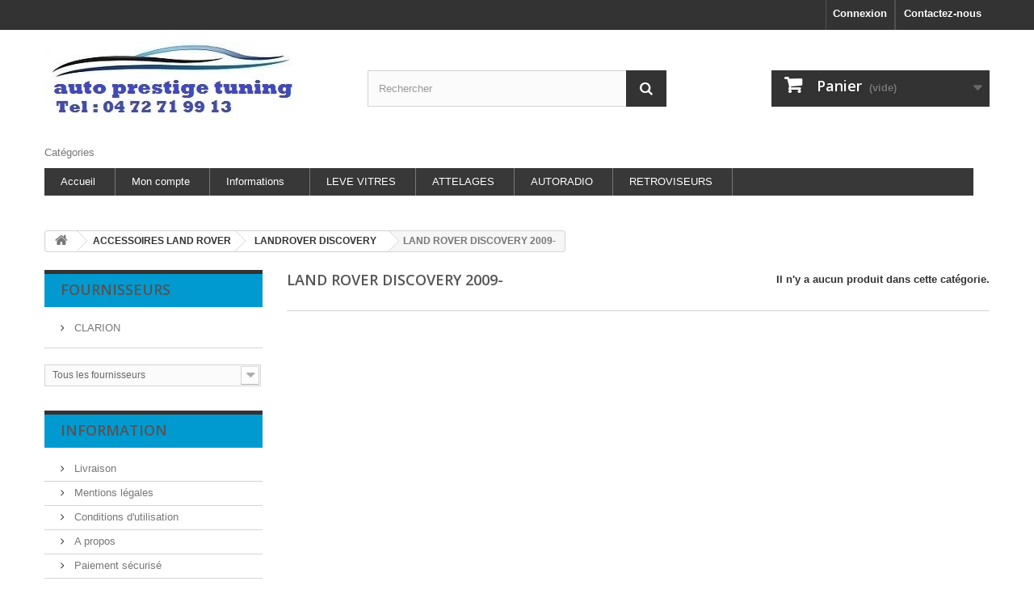

--- FILE ---
content_type: text/html; charset=utf-8
request_url: https://www.auto-prestige-tuning.com/1223-land-rover-discovery-2009
body_size: 6845
content:
<!DOCTYPE HTML>
<!--[if lt IE 7]> <html class="no-js lt-ie9 lt-ie8 lt-ie7" lang="fr-fr"><![endif]-->
<!--[if IE 7]><html class="no-js lt-ie9 lt-ie8 ie7" lang="fr-fr"><![endif]-->
<!--[if IE 8]><html class="no-js lt-ie9 ie8" lang="fr-fr"><![endif]-->
<!--[if gt IE 8]> <html class="no-js ie9" lang="fr-fr"><![endif]-->
<html lang="fr-fr">
	<head>
		<meta charset="utf-8" />
		<title>attelages pour votre land rover discovery 2009 - auto-prestige-tuning</title>
		<meta name="description" content="attelages pour votre land rover discovery 2009 a prix tres réduits." />
		<meta name="keywords" content="land,rover,discovery,2009,auto,atnor,thule,attelage,attache-remorque,discount,westfalia,siarr,col de cygne,rotule equerre,demontable sans outil,retractable,garantie,facile,plan de montage,gdw" />
		<meta name="generator" content="PrestaShop" />
		<meta name="robots" content="index,follow" />
		<meta name="viewport" content="width=device-width, minimum-scale=0.25, maximum-scale=1.6, initial-scale=1.0" />
		<meta name="apple-mobile-web-app-capable" content="yes" />
		<link rel="icon" type="image/vnd.microsoft.icon" href="/img/favicon.ico?1585768594" />
		<link rel="shortcut icon" type="image/x-icon" href="/img/favicon.ico?1585768594" />
			<link rel="stylesheet" href="https://www.auto-prestige-tuning.com/themes/default-bootstrap/cache/v_71_01aa4a1038e6db9c44cbdbf090101101_all.css" type="text/css" media="all" />
		<script type="text/javascript">
var CUSTOMIZE_TEXTFIELD = 1;
var FancyboxI18nClose = 'Fermer';
var FancyboxI18nNext = 'Suivant';
var FancyboxI18nPrev = 'Pr&eacute;c&eacute;dent';
var ajax_allowed = true;
var ajaxsearch = true;
var baseDir = 'https://www.auto-prestige-tuning.com/';
var baseUri = 'https://www.auto-prestige-tuning.com/';
var blocksearch_type = 'top';
var can_use_oney = 0;
var contentOnly = false;
var customizationIdMessage = 'Personnalisation';
var delete_txt = 'Supprimer';
var displayList = false;
var freeProductTranslation = 'Offert !';
var freeShippingTranslation = 'Livraison gratuite !';
var generated_date = 1767654076;
var hasDeliveryAddress = false;
var id_lang = 1;
var img_dir = 'https://www.auto-prestige-tuning.com/themes/default-bootstrap/img/';
var instantsearch = true;
var isGuest = 0;
var isLogged = 0;
var isMobile = false;
var loading_msg = 'Chargement';
var page_name = 'category';
var payplug_ajax_url = 'https://www.auto-prestige-tuning.com/module/payplug/ajax';
var placeholder_blocknewsletter = 'Saisissez votre adresse e-mail';
var priceDisplayMethod = 0;
var priceDisplayPrecision = 2;
var quickView = false;
var removingLinkText = 'supprimer cet article du panier';
var roundMode = 2;
var search_url = 'https://www.auto-prestige-tuning.com/recherche';
var static_token = '8cb7782876957006addd5ae7117ff1f9';
var toBeDetermined = 'À définir';
var token = 'f0cc7ac0bd8b418b8d02be0da441acd8';
var usingSecureMode = true;
</script>

		<script type="text/javascript" src="https://www.auto-prestige-tuning.com/themes/default-bootstrap/cache/v_39_885c9a410e4c1507bae19ef86f5df47d.js"></script>
			
<link rel="alternate" type="application/rss+xml" title="attelages pour votre land rover discovery 2009 - auto-prestige-tuning" href="https://www.auto-prestige-tuning.com/modules/feeder/rss.php?id_category=1223&amp;orderby=name&amp;orderway=asc" /><script defer type="text/javascript">/*
* 2007-2018 PrestaShop
*
* NOTICE OF LICENSE
*
* This source file is subject to the Academic Free License (AFL 3.0)
* that is bundled with this package in the file LICENSE.txt.
* It is also available through the world-wide-web at this URL:
* http://opensource.org/licenses/afl-3.0.php
* If you did not receive a copy of the license and are unable to
* obtain it through the world-wide-web, please send an email
* to license@prestashop.com so we can send you a copy immediately.
*
* DISCLAIMER
*
* Do not edit or add to this file if you wish to upgrade PrestaShop to newer
* versions in the future. If you wish to customize PrestaShop for your
* needs please refer to http://www.prestashop.com for more information.
*
*  @author 2007-2019 PayPal
 *  @author 2007-2013 PrestaShop SA <contact@prestashop.com>
 *  @author 2014-2019 202 ecommerce <tech@202-ecommerce.com>
*  @copyright PayPal
*  @license http://opensource.org/licenses/osl-3.0.php Open Software License (OSL 3.0)
*  
*/


    

function updateFormDatas()
{
	var nb = $('#quantity_wanted').val();
	var id = $('#idCombination').val();

	$('.paypal_payment_form input[name=quantity]').val(nb);
	$('.paypal_payment_form input[name=id_p_attr]').val(id);
}
	
$(document).ready( function() {
    
		var baseDirPP = baseDir.replace('http:', 'https:');
		
	if($('#in_context_checkout_enabled').val() != 1)
	{
        $(document).on('click','#payment_paypal_express_checkout', function() {
			$('#paypal_payment_form_cart').submit();
			return false;
		});
	}


	var jquery_version = $.fn.jquery.split('.');
	if(jquery_version[0]>=1 && jquery_version[1] >= 7)
	{
		$('body').on('submit',".paypal_payment_form", function () {
			updateFormDatas();
		});
	}
	else {
		$('.paypal_payment_form').live('submit', function () {
			updateFormDatas();
		});
	}

	function displayExpressCheckoutShortcut() {
		var id_product = $('input[name="id_product"]').val();
		var id_product_attribute = $('input[name="id_product_attribute"]').val();
		$.ajax({
			type: "GET",
			url: baseDirPP+'/modules/paypal/express_checkout/ajax.php',
			data: { get_qty: "1", id_product: id_product, id_product_attribute: id_product_attribute },
			cache: false,
			success: function(result) {
				if (result == '1') {
					$('#container_express_checkout').slideDown();
				} else {
					$('#container_express_checkout').slideUp();
				}
				return true;
			}
		});
	}

	$('select[name^="group_"]').change(function () {
		setTimeout(function(){displayExpressCheckoutShortcut()}, 500);
	});

	$('.color_pick').click(function () {
		setTimeout(function(){displayExpressCheckoutShortcut()}, 500);
	});

    if($('body#product').length > 0) {
        setTimeout(function(){displayExpressCheckoutShortcut()}, 500);
    }
	
	
			

	var modulePath = 'modules/paypal';
	var subFolder = '/integral_evolution';

	var fullPath = baseDirPP + modulePath + subFolder;
	var confirmTimer = false;
		
	if ($('form[target="hss_iframe"]').length == 0) {
		if ($('select[name^="group_"]').length > 0)
			displayExpressCheckoutShortcut();
		return false;
	} else {
		checkOrder();
	}

	function checkOrder() {
		if(confirmTimer == false)
			confirmTimer = setInterval(getOrdersCount, 1000);
	}

	});


</script>
		<link rel="stylesheet" href="https://fonts.googleapis.com/css?family=Open+Sans:300,600&amp;subset=latin,latin-ext" type="text/css" media="all" />
		<!--[if IE 8]>
		<script src="https://oss.maxcdn.com/libs/html5shiv/3.7.0/html5shiv.js"></script>
		<script src="https://oss.maxcdn.com/libs/respond.js/1.3.0/respond.min.js"></script>
		<![endif]-->
	</head>
	<body id="category" class="category category-1223 category-land-rover-discovery-2009 hide-right-column lang_fr">
					<div id="page">
			<div class="header-container">
				<header id="header">
					<div class="banner">
						<div class="container">
							<div class="row">
								
							</div>
						</div>
					</div>
					<div class="nav">
						<div class="container">
							<div class="row">
								<nav><div id="contact-link">
	<a href="https://www.auto-prestige-tuning.com/contactez-nous" title="Contactez-nous">Contactez-nous</a>
</div>
<!-- Block languages module -->
<!-- /Block languages module -->
<!-- Block user information module NAV  -->
<div class="header_user_info">
			<a class="login" href="https://www.auto-prestige-tuning.com/mon-compte" rel="nofollow" title="Identifiez-vous">
			Connexion
		</a>
	</div>
<!-- /Block usmodule NAV -->
</nav>
							</div>
						</div>
					</div>
					<div>
						<div class="container">
							<div class="row">
								<div id="header_logo">
									<a href="https://www.auto-prestige-tuning.com/" title="auto-prestige-tuning">
										<img class="logo img-responsive" src="https://www.auto-prestige-tuning.com/img/autoprestige-hifi-logo-1456251797.jpg" alt="auto-prestige-tuning" width="315" height="103"/>
									</a>
								</div>
								<!-- Block languages module -->
<!-- /Block languages module -->
<!-- Block search module TOP -->
<div id="search_block_top" class="col-sm-4 clearfix">
	<form id="searchbox" method="get" action="//www.auto-prestige-tuning.com/recherche" >
		<input type="hidden" name="controller" value="search" />
		<input type="hidden" name="orderby" value="position" />
		<input type="hidden" name="orderway" value="desc" />
		<input class="search_query form-control" type="text" id="search_query_top" name="search_query" placeholder="Rechercher" value="" />
		<button type="submit" name="submit_search" class="btn btn-default button-search">
			<span>Rechercher</span>
		</button>
	</form>
</div>
<!-- /Block search module TOP --><!-- MODULE Block cart -->
<div class="col-sm-4 clearfix">
	<div class="shopping_cart">
		<a href="https://www.auto-prestige-tuning.com/commande" title="Voir mon panier" rel="nofollow">
			<b>Panier</b>
			<span class="ajax_cart_quantity unvisible">0</span>
			<span class="ajax_cart_product_txt unvisible">Produit</span>
			<span class="ajax_cart_product_txt_s unvisible">Produits</span>
			<span class="ajax_cart_total unvisible">
							</span>
			<span class="ajax_cart_no_product">(vide)</span>
					</a>
					<div class="cart_block block exclusive">
				<div class="block_content">
					<!-- block list of products -->
					<div class="cart_block_list">
												<p class="cart_block_no_products">
							Aucun produit
						</p>
												<div class="cart-prices">
							<div class="cart-prices-line first-line">
								<span class="price cart_block_shipping_cost ajax_cart_shipping_cost unvisible">
																			 À définir																	</span>
								<span class="unvisible">
									Livraison
								</span>
							</div>
																					<div class="cart-prices-line last-line">
								<span class="price cart_block_total ajax_block_cart_total">0,00 €</span>
								<span>Total</span>
							</div>
													</div>
						<p class="cart-buttons">
							<a id="button_order_cart" class="btn btn-default button button-small" href="https://www.auto-prestige-tuning.com/commande" title="Commander" rel="nofollow">
								<span>
									Commander<i class="icon-chevron-right right"></i>
								</span>
							</a>
						</p>
					</div>
				</div>
			</div><!-- .cart_block -->
			</div>
</div>

	<div id="layer_cart">
		<div class="clearfix">
			<div class="layer_cart_product col-xs-12 col-md-6">
				<span class="cross" title="Fermer la fenêtre"></span>
				<h2>
					<i class="icon-check"></i>Produit ajouté au panier avec succès
				</h2>
				<div class="product-image-container layer_cart_img">
				</div>
				<div class="layer_cart_product_info">
					<span id="layer_cart_product_title" class="product-name"></span>
					<span id="layer_cart_product_attributes"></span>
					<div>
						<strong class="dark">Quantité</strong>
						<span id="layer_cart_product_quantity"></span>
					</div>
					<div>
						<strong class="dark">Total</strong>
						<span id="layer_cart_product_price"></span>
					</div>
				</div>
			</div>
			<div class="layer_cart_cart col-xs-12 col-md-6">
				<h2>
					<!-- Plural Case [both cases are needed because page may be updated in Javascript] -->
					<span class="ajax_cart_product_txt_s  unvisible">
						Il y a <span class="ajax_cart_quantity">0</span> produits dans votre panier.
					</span>
					<!-- Singular Case [both cases are needed because page may be updated in Javascript] -->
					<span class="ajax_cart_product_txt ">
						Il y a 1 produit dans votre panier.
					</span>
				</h2>

				<div class="layer_cart_row">
					<strong class="dark">
						Total produits
																					TTC
																		</strong>
					<span class="ajax_block_products_total">
											</span>
				</div>

								<div class="layer_cart_row">
					<strong class="dark unvisible">
						Frais de port&nbsp;TTC					</strong>
					<span class="ajax_cart_shipping_cost unvisible">
													 À définir											</span>
				</div>
								<div class="layer_cart_row">
					<strong class="dark">
						Total
																					TTC
																		</strong>
					<span class="ajax_block_cart_total">
											</span>
				</div>
				<div class="button-container">
					<span class="continue btn btn-default button exclusive-medium" title="Continuer mes achats">
						<span>
							<i class="icon-chevron-left left"></i>Continuer mes achats
						</span>
					</span>
					<a class="btn btn-default button button-medium"	href="https://www.auto-prestige-tuning.com/commande" title="Commander" rel="nofollow">
						<span>
							Commander<i class="icon-chevron-right right"></i>
						</span>
					</a>
				</div>
			</div>
		</div>
		<div class="crossseling"></div>
	</div> <!-- #layer_cart -->
	<div class="layer_cart_overlay"></div>

<!-- /MODULE Block cart -->
	<!-- Menu -->
	<div id="block_top_menu" class="sf-contener clearfix col-lg-12">
		<div class="cat-title">Catégories</div>
		<ul class="sf-menu clearfix menu-content">
			<li><a href="http://www.auto-prestige-tuning.com" title="Accueil">Accueil</a></li>
<li><a href="http://www.auto-prestige-tuning.com/authentification?back=my-account" title="Mon compte">Mon compte</a></li>
<li><a href="https://www.auto-prestige-tuning.com/content/category/2-informations" title="Informations">Informations</a><ul><li ><a href="https://www.auto-prestige-tuning.com/content/2-mentions-legales">Mentions légales</a></li><li ><a href="https://www.auto-prestige-tuning.com/content/4-a-propos">A propos</a></li><li ><a href="https://www.auto-prestige-tuning.com/content/5-paiement-securise">Paiement sécurisé</a></li></ul></li>
<li><a href="http://www.leve-vitre-electrique.fr/" onclick="return !window.open(this.href);" title="LEVE VITRES">LEVE VITRES</a></li>
<li><a href="http://www.autoprestige-attelages-et-faisceaux.fr/" onclick="return !window.open(this.href);" title="ATTELAGES">ATTELAGES</a></li>
<li><a href="http://www.autoprestige-autoradio.fr/" onclick="return !window.open(this.href);" title="AUTORADIO">AUTORADIO</a></li>
<li><a href="http://www.autoprestige-retroviseurs.fr/" onclick="return !window.open(this.href);" title="RETROVISEURS">RETROVISEURS</a></li>

					</ul>
	</div>
	<!--/ Menu -->
							</div>
						</div>
					</div>
				</header>
			</div>
			<div class="columns-container">
				<div id="columns" class="container">
											
<!-- Breadcrumb -->
<div class="breadcrumb clearfix">
	<a class="home" href="http://www.auto-prestige-tuning.com/" title="retour &agrave; Accueil"><i class="icon-home"></i></a>
			<span class="navigation-pipe">&gt;</span>
					<span class="navigation_page"><span itemscope itemtype="http://data-vocabulary.org/Breadcrumb"><a itemprop="url" href="https://www.auto-prestige-tuning.com/114-accessoires-land-rover" title="ACCESSOIRES LAND ROVER" ><span itemprop="title">ACCESSOIRES LAND ROVER</span></a></span><span class="navigation-pipe">></span><span itemscope itemtype="http://data-vocabulary.org/Breadcrumb"><a itemprop="url" href="https://www.auto-prestige-tuning.com/314-landrover-discovery" title="LANDROVER DISCOVERY" ><span itemprop="title">LANDROVER DISCOVERY</span></a></span><span class="navigation-pipe">></span>LAND ROVER DISCOVERY 2009-</span>
			</div>
<!-- /Breadcrumb -->

										<div id="slider_row" class="row">
						<div id="top_column" class="center_column col-xs-12 col-sm-12"></div>
					</div>
					<div class="row">
												<div id="left_column" class="column col-xs-12 col-sm-3"> 
<!-- Block suppliers module -->
<div id="suppliers_block_left" class="block blocksupplier">
	<p class="title_block">
					<a href="https://www.auto-prestige-tuning.com/fournisseurs" title="Fournisseurs">
					Fournisseurs
					</a>
			</p>
	<div class="block_content list-block">
								<ul>
											<li class="first_item">
                					<a 
					href="https://www.auto-prestige-tuning.com/5__clarion" 
					title="En savoir plus sur CLARION">
				                CLARION
                					</a>
                				</li>
																																						</ul>
										<form action="/index.php" method="get">
					<div class="form-group selector1">
						<select class="form-control" name="supplier_list">
							<option value="0">Tous les fournisseurs</option>
													<option value="https://www.auto-prestige-tuning.com/5__clarion">CLARION</option>
													<option value="https://www.auto-prestige-tuning.com/2__pioneer">PIONEER</option>
													<option value="https://www.auto-prestige-tuning.com/3__president">PRESIDENT</option>
													<option value="https://www.auto-prestige-tuning.com/1__silim">SILIM</option>
													<option value="https://www.auto-prestige-tuning.com/4__zenec">ZENEC</option>
												</select>
					</div>
				</form>
						</div>
</div>
<!-- /Block suppliers module -->
	<!-- Block CMS module -->
			<section id="informations_block_left_1" class="block informations_block_left">
			<p class="title_block">
				<a href="https://www.auto-prestige-tuning.com/content/category/1-home">
					Information				</a>
			</p>
			<div class="block_content list-block">
				<ul>
																							<li>
								<a href="https://www.auto-prestige-tuning.com/content/1-livraison" title="Livraison">
									Livraison
								</a>
							</li>
																								<li>
								<a href="https://www.auto-prestige-tuning.com/content/2-mentions-legales" title="Mentions légales">
									Mentions légales
								</a>
							</li>
																								<li>
								<a href="https://www.auto-prestige-tuning.com/content/3-conditions-generales-de-ventes" title="Conditions d&#039;utilisation">
									Conditions d&#039;utilisation
								</a>
							</li>
																								<li>
								<a href="https://www.auto-prestige-tuning.com/content/4-a-propos" title="A propos">
									A propos
								</a>
							</li>
																								<li>
								<a href="https://www.auto-prestige-tuning.com/content/5-paiement-securise" title="Paiement sécurisé">
									Paiement sécurisé
								</a>
							</li>
																						<li>
							<a href="https://www.auto-prestige-tuning.com/magasins" title="Nos magasins">
								Nos magasins
							</a>
						</li>
									</ul>
			</div>
		</section>
		<!-- /Block CMS module -->

<!-- Block links module -->
<div id="links_block_left" class="block">
	<p class="title_block">
			Nos boutiques
		</p>
    <div class="block_content list-block">
        <ul>
                             
                    <li><a href="http://www.autoprestige-autoradio.fr" onclick="window.open(this.href);return false;">autoprestige-autoradio.fr</a></li>
                                             
                    <li><a href="http://www.autoprestige-accessoires-autoradio.fr" onclick="window.open(this.href);return false;">accessoires-autoradio.fr</a></li>
                                             
                    <li><a href="http://www.autoprestige-attelages-et-faisceaux.fr" onclick="window.open(this.href);return false;">Attelages-et-faisceaux</a></li>
                                             
                    <li><a href="http://www.autoprestige-retroviseurs.fr" onclick="window.open(this.href);return false;">Autoprestige-retroviseurs</a></li>
                                             
                    <li><a href="http://www.leve-vitre-electrique.fr" onclick="window.open(this.href);return false;">Leve-vitre-electrique</a></li>
                                             
                    <li><a href="http://www.attelage-discount.fr" onclick="window.open(this.href);return false;">Attelage-discount</a></li>
                                    </ul>
    </div>
</div>
<!-- /Block links module -->
</div>
																		<div id="center_column" class="center_column col-xs-12 col-sm-9">
	

	    			<h1 class="page-heading"><span class="cat-name">LAND ROVER DISCOVERY 2009-&nbsp;</span><span class="heading-counter">Il n&#039;y a aucun produit dans cette cat&eacute;gorie.</span>
</h1>
										</div><!-- #center_column -->
										</div><!-- .row -->
				</div><!-- #columns -->
			</div><!-- .columns-container -->
							<!-- Footer -->
				<div class="footer-container">
					<footer id="footer"  class="container">
						<div class="row"><!-- Block Newsletter module-->
<div id="newsletter_block_left" class="block">
	<h4>Lettre d'informations</h4>
	<div class="block_content">
		<form action="//www.auto-prestige-tuning.com/" method="post">
			<div class="form-group" >
				<input class="inputNew form-control grey newsletter-input" id="newsletter-input" type="text" name="email" size="18" value="Saisissez votre adresse e-mail" />
                <button type="submit" name="submitNewsletter" class="btn btn-default button button-small">
                    <span>ok</span>
                </button>
				<input type="hidden" name="action" value="0" />
			</div>
		</form>
	</div>
</div>
<!-- /Block Newsletter module-->
<section id="social_block" class="pull-right">
	<ul>
					<li class="facebook">
				<a class="_blank" href="https://www.facebook.com/pages/autoprestige-autoradio/226470254079467">
					<span>Facebook</span>
				</a>
			</li>
							<li class="twitter">
				<a class="_blank" href="https://twitter.com/autoprestige">
					<span>Twitter</span>
				</a>
			</li>
							<li class="rss">
				<a class="_blank" href="http://www.autoprestige-hifi.fr/modules/feeder/rss.php">
					<span>RSS</span>
				</a>
			</li>
		                                        	</ul>
    <h4>Nous suivre</h4>
</section>
<div class="clearfix"></div>
	<!-- MODULE Block footer -->
	<section class="footer-block col-xs-12 col-sm-2" id="block_various_links_footer">
		<h4>Informations</h4>
		<ul class="toggle-footer">
							<li class="item">
					<a href="https://www.auto-prestige-tuning.com/promotions" title="Promotions">
						Promotions
					</a>
				</li>
									<li class="item">
				<a href="https://www.auto-prestige-tuning.com/nouveaux-produits" title="Nouveaux produits">
					Nouveaux produits
				</a>
			</li>
													<li class="item">
					<a href="https://www.auto-prestige-tuning.com/magasins" title="Nos magasins">
						Nos magasins
					</a>
				</li>
									<li class="item">
				<a href="https://www.auto-prestige-tuning.com/contactez-nous" title="Contactez-nous">
					Contactez-nous
				</a>
			</li>
															<li class="item">
						<a href="https://www.auto-prestige-tuning.com/content/3-conditions-generales-de-ventes" title="Conditions d&#039;utilisation">
							Conditions d&#039;utilisation
						</a>
					</li>
																<li class="item">
						<a href="https://www.auto-prestige-tuning.com/content/4-a-propos" title="A propos">
							A propos
						</a>
					</li>
													<li>
				<a href="https://www.auto-prestige-tuning.com/plan-du-site" title="sitemap">
					sitemap
				</a>
			</li>
					</ul>
		
	</section>
		<!-- /MODULE Block footer -->
<!-- Block myaccount module -->
<section class="footer-block col-xs-12 col-sm-4">
	<h4><a href="https://www.auto-prestige-tuning.com/mon-compte" title="Gérer mon compte client" rel="nofollow">Mon compte</a></h4>
	<div class="block_content toggle-footer">
		<ul class="bullet">
			<li><a href="https://www.auto-prestige-tuning.com/historique-des-commandes" title="Mes commandes" rel="nofollow">Mes commandes</a></li>
						<li><a href="https://www.auto-prestige-tuning.com/avoirs" title="Mes avoirs" rel="nofollow">Mes avoirs</a></li>
			<li><a href="https://www.auto-prestige-tuning.com/adresses" title="Mes adresses" rel="nofollow">Mes adresses</a></li>
			<li><a href="https://www.auto-prestige-tuning.com/identite" title="Gérer mes informations personnelles" rel="nofollow">Mes informations personnelles</a></li>
						
            		</ul>
	</div>
</section>
<!-- /Block myaccount module -->
<!-- MODULE Block contact infos -->
<section id="block_contact_infos" class="footer-block col-xs-12 col-sm-4">
	<div>
        <h4>Informations sur votre boutique</h4>
        <ul class="toggle-footer">
                        	<li>
            		<i class="icon-map-marker"></i>auto-prestige-tuning, 9 rue louis gattefosse
69800 saint priest
France            	</li>
                                    	<li>
            		<i class="icon-phone"></i>Appelez-nous au : 
            		<span>04-72-71-99-13</span>
            	</li>
                                    	<li>
            		<i class="icon-envelope-alt"></i>E-mail : 
            		<span><a href="&#109;&#97;&#105;&#108;&#116;&#111;&#58;%63%6f%6e%74%61%63%74@%61%75%74%6f%70%72%65%73%74%69%67%65.%66%72" >&#x63;&#x6f;&#x6e;&#x74;&#x61;&#x63;&#x74;&#x40;&#x61;&#x75;&#x74;&#x6f;&#x70;&#x72;&#x65;&#x73;&#x74;&#x69;&#x67;&#x65;&#x2e;&#x66;&#x72;</a></span>
            	</li>
                    </ul>
    </div>
</section>
<!-- /MODULE Block contact infos -->
                            
             </div>
					</footer>
				</div><!-- #footer -->
					</div><!-- #page -->
</body></html>